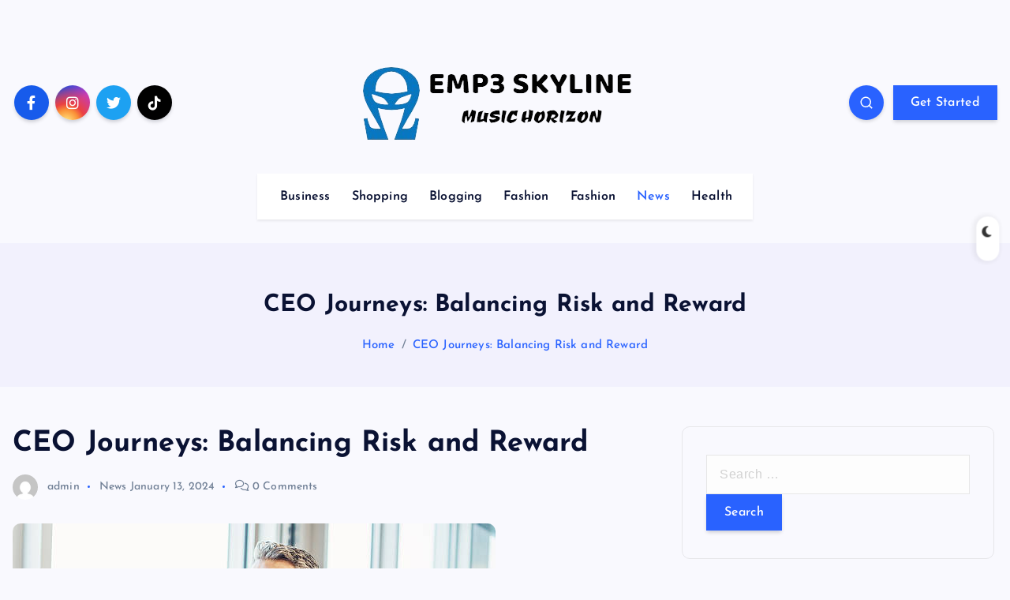

--- FILE ---
content_type: text/html; charset=UTF-8
request_url: https://emp3skyline.com/ceo-journeys-balancing-risk-and-reward/
body_size: 11663
content:
<!DOCTYPE html>
<html lang="en-US">
	<head>
		<meta charset="UTF-8">
		<meta name="viewport" content="width=device-width, initial-scale=1">
		<meta http-equiv="x-ua-compatible" content="ie=edge">
		
		<link rel="profile" href="https://gmpg.org/xfn/11">
		
		<title>CEO Journeys: Balancing Risk and Reward &#8211; Emp3 Skyline</title>
<meta name='robots' content='max-image-preview:large' />
<link rel="alternate" type="application/rss+xml" title="Emp3 Skyline &raquo; Feed" href="https://emp3skyline.com/feed/" />
<link rel="alternate" title="oEmbed (JSON)" type="application/json+oembed" href="https://emp3skyline.com/wp-json/oembed/1.0/embed?url=https%3A%2F%2Femp3skyline.com%2Fceo-journeys-balancing-risk-and-reward%2F" />
<link rel="alternate" title="oEmbed (XML)" type="text/xml+oembed" href="https://emp3skyline.com/wp-json/oembed/1.0/embed?url=https%3A%2F%2Femp3skyline.com%2Fceo-journeys-balancing-risk-and-reward%2F&#038;format=xml" />
<style id='wp-img-auto-sizes-contain-inline-css' type='text/css'>
img:is([sizes=auto i],[sizes^="auto," i]){contain-intrinsic-size:3000px 1500px}
/*# sourceURL=wp-img-auto-sizes-contain-inline-css */
</style>
<style id='wp-emoji-styles-inline-css' type='text/css'>

	img.wp-smiley, img.emoji {
		display: inline !important;
		border: none !important;
		box-shadow: none !important;
		height: 1em !important;
		width: 1em !important;
		margin: 0 0.07em !important;
		vertical-align: -0.1em !important;
		background: none !important;
		padding: 0 !important;
	}
/*# sourceURL=wp-emoji-styles-inline-css */
</style>
<style id='wp-block-library-inline-css' type='text/css'>
:root{--wp-block-synced-color:#7a00df;--wp-block-synced-color--rgb:122,0,223;--wp-bound-block-color:var(--wp-block-synced-color);--wp-editor-canvas-background:#ddd;--wp-admin-theme-color:#007cba;--wp-admin-theme-color--rgb:0,124,186;--wp-admin-theme-color-darker-10:#006ba1;--wp-admin-theme-color-darker-10--rgb:0,107,160.5;--wp-admin-theme-color-darker-20:#005a87;--wp-admin-theme-color-darker-20--rgb:0,90,135;--wp-admin-border-width-focus:2px}@media (min-resolution:192dpi){:root{--wp-admin-border-width-focus:1.5px}}.wp-element-button{cursor:pointer}:root .has-very-light-gray-background-color{background-color:#eee}:root .has-very-dark-gray-background-color{background-color:#313131}:root .has-very-light-gray-color{color:#eee}:root .has-very-dark-gray-color{color:#313131}:root .has-vivid-green-cyan-to-vivid-cyan-blue-gradient-background{background:linear-gradient(135deg,#00d084,#0693e3)}:root .has-purple-crush-gradient-background{background:linear-gradient(135deg,#34e2e4,#4721fb 50%,#ab1dfe)}:root .has-hazy-dawn-gradient-background{background:linear-gradient(135deg,#faaca8,#dad0ec)}:root .has-subdued-olive-gradient-background{background:linear-gradient(135deg,#fafae1,#67a671)}:root .has-atomic-cream-gradient-background{background:linear-gradient(135deg,#fdd79a,#004a59)}:root .has-nightshade-gradient-background{background:linear-gradient(135deg,#330968,#31cdcf)}:root .has-midnight-gradient-background{background:linear-gradient(135deg,#020381,#2874fc)}:root{--wp--preset--font-size--normal:16px;--wp--preset--font-size--huge:42px}.has-regular-font-size{font-size:1em}.has-larger-font-size{font-size:2.625em}.has-normal-font-size{font-size:var(--wp--preset--font-size--normal)}.has-huge-font-size{font-size:var(--wp--preset--font-size--huge)}.has-text-align-center{text-align:center}.has-text-align-left{text-align:left}.has-text-align-right{text-align:right}.has-fit-text{white-space:nowrap!important}#end-resizable-editor-section{display:none}.aligncenter{clear:both}.items-justified-left{justify-content:flex-start}.items-justified-center{justify-content:center}.items-justified-right{justify-content:flex-end}.items-justified-space-between{justify-content:space-between}.screen-reader-text{border:0;clip-path:inset(50%);height:1px;margin:-1px;overflow:hidden;padding:0;position:absolute;width:1px;word-wrap:normal!important}.screen-reader-text:focus{background-color:#ddd;clip-path:none;color:#444;display:block;font-size:1em;height:auto;left:5px;line-height:normal;padding:15px 23px 14px;text-decoration:none;top:5px;width:auto;z-index:100000}html :where(.has-border-color){border-style:solid}html :where([style*=border-top-color]){border-top-style:solid}html :where([style*=border-right-color]){border-right-style:solid}html :where([style*=border-bottom-color]){border-bottom-style:solid}html :where([style*=border-left-color]){border-left-style:solid}html :where([style*=border-width]){border-style:solid}html :where([style*=border-top-width]){border-top-style:solid}html :where([style*=border-right-width]){border-right-style:solid}html :where([style*=border-bottom-width]){border-bottom-style:solid}html :where([style*=border-left-width]){border-left-style:solid}html :where(img[class*=wp-image-]){height:auto;max-width:100%}:where(figure){margin:0 0 1em}html :where(.is-position-sticky){--wp-admin--admin-bar--position-offset:var(--wp-admin--admin-bar--height,0px)}@media screen and (max-width:600px){html :where(.is-position-sticky){--wp-admin--admin-bar--position-offset:0px}}

/*# sourceURL=wp-block-library-inline-css */
</style><style id='global-styles-inline-css' type='text/css'>
:root{--wp--preset--aspect-ratio--square: 1;--wp--preset--aspect-ratio--4-3: 4/3;--wp--preset--aspect-ratio--3-4: 3/4;--wp--preset--aspect-ratio--3-2: 3/2;--wp--preset--aspect-ratio--2-3: 2/3;--wp--preset--aspect-ratio--16-9: 16/9;--wp--preset--aspect-ratio--9-16: 9/16;--wp--preset--color--black: #000000;--wp--preset--color--cyan-bluish-gray: #abb8c3;--wp--preset--color--white: #ffffff;--wp--preset--color--pale-pink: #f78da7;--wp--preset--color--vivid-red: #cf2e2e;--wp--preset--color--luminous-vivid-orange: #ff6900;--wp--preset--color--luminous-vivid-amber: #fcb900;--wp--preset--color--light-green-cyan: #7bdcb5;--wp--preset--color--vivid-green-cyan: #00d084;--wp--preset--color--pale-cyan-blue: #8ed1fc;--wp--preset--color--vivid-cyan-blue: #0693e3;--wp--preset--color--vivid-purple: #9b51e0;--wp--preset--gradient--vivid-cyan-blue-to-vivid-purple: linear-gradient(135deg,rgb(6,147,227) 0%,rgb(155,81,224) 100%);--wp--preset--gradient--light-green-cyan-to-vivid-green-cyan: linear-gradient(135deg,rgb(122,220,180) 0%,rgb(0,208,130) 100%);--wp--preset--gradient--luminous-vivid-amber-to-luminous-vivid-orange: linear-gradient(135deg,rgb(252,185,0) 0%,rgb(255,105,0) 100%);--wp--preset--gradient--luminous-vivid-orange-to-vivid-red: linear-gradient(135deg,rgb(255,105,0) 0%,rgb(207,46,46) 100%);--wp--preset--gradient--very-light-gray-to-cyan-bluish-gray: linear-gradient(135deg,rgb(238,238,238) 0%,rgb(169,184,195) 100%);--wp--preset--gradient--cool-to-warm-spectrum: linear-gradient(135deg,rgb(74,234,220) 0%,rgb(151,120,209) 20%,rgb(207,42,186) 40%,rgb(238,44,130) 60%,rgb(251,105,98) 80%,rgb(254,248,76) 100%);--wp--preset--gradient--blush-light-purple: linear-gradient(135deg,rgb(255,206,236) 0%,rgb(152,150,240) 100%);--wp--preset--gradient--blush-bordeaux: linear-gradient(135deg,rgb(254,205,165) 0%,rgb(254,45,45) 50%,rgb(107,0,62) 100%);--wp--preset--gradient--luminous-dusk: linear-gradient(135deg,rgb(255,203,112) 0%,rgb(199,81,192) 50%,rgb(65,88,208) 100%);--wp--preset--gradient--pale-ocean: linear-gradient(135deg,rgb(255,245,203) 0%,rgb(182,227,212) 50%,rgb(51,167,181) 100%);--wp--preset--gradient--electric-grass: linear-gradient(135deg,rgb(202,248,128) 0%,rgb(113,206,126) 100%);--wp--preset--gradient--midnight: linear-gradient(135deg,rgb(2,3,129) 0%,rgb(40,116,252) 100%);--wp--preset--font-size--small: 13px;--wp--preset--font-size--medium: 20px;--wp--preset--font-size--large: 36px;--wp--preset--font-size--x-large: 42px;--wp--preset--spacing--20: 0.44rem;--wp--preset--spacing--30: 0.67rem;--wp--preset--spacing--40: 1rem;--wp--preset--spacing--50: 1.5rem;--wp--preset--spacing--60: 2.25rem;--wp--preset--spacing--70: 3.38rem;--wp--preset--spacing--80: 5.06rem;--wp--preset--shadow--natural: 6px 6px 9px rgba(0, 0, 0, 0.2);--wp--preset--shadow--deep: 12px 12px 50px rgba(0, 0, 0, 0.4);--wp--preset--shadow--sharp: 6px 6px 0px rgba(0, 0, 0, 0.2);--wp--preset--shadow--outlined: 6px 6px 0px -3px rgb(255, 255, 255), 6px 6px rgb(0, 0, 0);--wp--preset--shadow--crisp: 6px 6px 0px rgb(0, 0, 0);}:where(.is-layout-flex){gap: 0.5em;}:where(.is-layout-grid){gap: 0.5em;}body .is-layout-flex{display: flex;}.is-layout-flex{flex-wrap: wrap;align-items: center;}.is-layout-flex > :is(*, div){margin: 0;}body .is-layout-grid{display: grid;}.is-layout-grid > :is(*, div){margin: 0;}:where(.wp-block-columns.is-layout-flex){gap: 2em;}:where(.wp-block-columns.is-layout-grid){gap: 2em;}:where(.wp-block-post-template.is-layout-flex){gap: 1.25em;}:where(.wp-block-post-template.is-layout-grid){gap: 1.25em;}.has-black-color{color: var(--wp--preset--color--black) !important;}.has-cyan-bluish-gray-color{color: var(--wp--preset--color--cyan-bluish-gray) !important;}.has-white-color{color: var(--wp--preset--color--white) !important;}.has-pale-pink-color{color: var(--wp--preset--color--pale-pink) !important;}.has-vivid-red-color{color: var(--wp--preset--color--vivid-red) !important;}.has-luminous-vivid-orange-color{color: var(--wp--preset--color--luminous-vivid-orange) !important;}.has-luminous-vivid-amber-color{color: var(--wp--preset--color--luminous-vivid-amber) !important;}.has-light-green-cyan-color{color: var(--wp--preset--color--light-green-cyan) !important;}.has-vivid-green-cyan-color{color: var(--wp--preset--color--vivid-green-cyan) !important;}.has-pale-cyan-blue-color{color: var(--wp--preset--color--pale-cyan-blue) !important;}.has-vivid-cyan-blue-color{color: var(--wp--preset--color--vivid-cyan-blue) !important;}.has-vivid-purple-color{color: var(--wp--preset--color--vivid-purple) !important;}.has-black-background-color{background-color: var(--wp--preset--color--black) !important;}.has-cyan-bluish-gray-background-color{background-color: var(--wp--preset--color--cyan-bluish-gray) !important;}.has-white-background-color{background-color: var(--wp--preset--color--white) !important;}.has-pale-pink-background-color{background-color: var(--wp--preset--color--pale-pink) !important;}.has-vivid-red-background-color{background-color: var(--wp--preset--color--vivid-red) !important;}.has-luminous-vivid-orange-background-color{background-color: var(--wp--preset--color--luminous-vivid-orange) !important;}.has-luminous-vivid-amber-background-color{background-color: var(--wp--preset--color--luminous-vivid-amber) !important;}.has-light-green-cyan-background-color{background-color: var(--wp--preset--color--light-green-cyan) !important;}.has-vivid-green-cyan-background-color{background-color: var(--wp--preset--color--vivid-green-cyan) !important;}.has-pale-cyan-blue-background-color{background-color: var(--wp--preset--color--pale-cyan-blue) !important;}.has-vivid-cyan-blue-background-color{background-color: var(--wp--preset--color--vivid-cyan-blue) !important;}.has-vivid-purple-background-color{background-color: var(--wp--preset--color--vivid-purple) !important;}.has-black-border-color{border-color: var(--wp--preset--color--black) !important;}.has-cyan-bluish-gray-border-color{border-color: var(--wp--preset--color--cyan-bluish-gray) !important;}.has-white-border-color{border-color: var(--wp--preset--color--white) !important;}.has-pale-pink-border-color{border-color: var(--wp--preset--color--pale-pink) !important;}.has-vivid-red-border-color{border-color: var(--wp--preset--color--vivid-red) !important;}.has-luminous-vivid-orange-border-color{border-color: var(--wp--preset--color--luminous-vivid-orange) !important;}.has-luminous-vivid-amber-border-color{border-color: var(--wp--preset--color--luminous-vivid-amber) !important;}.has-light-green-cyan-border-color{border-color: var(--wp--preset--color--light-green-cyan) !important;}.has-vivid-green-cyan-border-color{border-color: var(--wp--preset--color--vivid-green-cyan) !important;}.has-pale-cyan-blue-border-color{border-color: var(--wp--preset--color--pale-cyan-blue) !important;}.has-vivid-cyan-blue-border-color{border-color: var(--wp--preset--color--vivid-cyan-blue) !important;}.has-vivid-purple-border-color{border-color: var(--wp--preset--color--vivid-purple) !important;}.has-vivid-cyan-blue-to-vivid-purple-gradient-background{background: var(--wp--preset--gradient--vivid-cyan-blue-to-vivid-purple) !important;}.has-light-green-cyan-to-vivid-green-cyan-gradient-background{background: var(--wp--preset--gradient--light-green-cyan-to-vivid-green-cyan) !important;}.has-luminous-vivid-amber-to-luminous-vivid-orange-gradient-background{background: var(--wp--preset--gradient--luminous-vivid-amber-to-luminous-vivid-orange) !important;}.has-luminous-vivid-orange-to-vivid-red-gradient-background{background: var(--wp--preset--gradient--luminous-vivid-orange-to-vivid-red) !important;}.has-very-light-gray-to-cyan-bluish-gray-gradient-background{background: var(--wp--preset--gradient--very-light-gray-to-cyan-bluish-gray) !important;}.has-cool-to-warm-spectrum-gradient-background{background: var(--wp--preset--gradient--cool-to-warm-spectrum) !important;}.has-blush-light-purple-gradient-background{background: var(--wp--preset--gradient--blush-light-purple) !important;}.has-blush-bordeaux-gradient-background{background: var(--wp--preset--gradient--blush-bordeaux) !important;}.has-luminous-dusk-gradient-background{background: var(--wp--preset--gradient--luminous-dusk) !important;}.has-pale-ocean-gradient-background{background: var(--wp--preset--gradient--pale-ocean) !important;}.has-electric-grass-gradient-background{background: var(--wp--preset--gradient--electric-grass) !important;}.has-midnight-gradient-background{background: var(--wp--preset--gradient--midnight) !important;}.has-small-font-size{font-size: var(--wp--preset--font-size--small) !important;}.has-medium-font-size{font-size: var(--wp--preset--font-size--medium) !important;}.has-large-font-size{font-size: var(--wp--preset--font-size--large) !important;}.has-x-large-font-size{font-size: var(--wp--preset--font-size--x-large) !important;}
/*# sourceURL=global-styles-inline-css */
</style>

<style id='classic-theme-styles-inline-css' type='text/css'>
/*! This file is auto-generated */
.wp-block-button__link{color:#fff;background-color:#32373c;border-radius:9999px;box-shadow:none;text-decoration:none;padding:calc(.667em + 2px) calc(1.333em + 2px);font-size:1.125em}.wp-block-file__button{background:#32373c;color:#fff;text-decoration:none}
/*# sourceURL=/wp-includes/css/classic-themes.min.css */
</style>
<link rel='stylesheet' id='slick-css' href='https://emp3skyline.com/wp-content/themes/newsmash/assets/vendors/css/slick.css?ver=1.0.33' type='text/css' media='all' />
<link rel='stylesheet' id='all-css-css' href='https://emp3skyline.com/wp-content/themes/newsmash/assets/vendors/css/all.min.css?ver=1.0.33' type='text/css' media='all' />
<link rel='stylesheet' id='animate-css' href='https://emp3skyline.com/wp-content/themes/newsmash/assets/vendors/css/animate.min.css?ver=1.0.33' type='text/css' media='all' />
<link rel='stylesheet' id='newsmash-core-css' href='https://emp3skyline.com/wp-content/themes/newsmash/assets/css/core.css?ver=1.0.33' type='text/css' media='all' />
<link rel='stylesheet' id='newsmash-theme-css' href='https://emp3skyline.com/wp-content/themes/newsmash/assets/css/themes.css?ver=1.0.33' type='text/css' media='all' />
<link rel='stylesheet' id='newsmash-woocommerce-css' href='https://emp3skyline.com/wp-content/themes/newsmash/assets/css/woo-styles.css?ver=1.0.33' type='text/css' media='all' />
<link rel='stylesheet' id='newsmash-dark-css' href='https://emp3skyline.com/wp-content/themes/newsmash/assets/css/dark.css?ver=1.0.33' type='text/css' media='all' />
<link rel='stylesheet' id='newsmash-responsive-css' href='https://emp3skyline.com/wp-content/themes/newsmash/assets/css/responsive.css?ver=1.0.33' type='text/css' media='all' />
<link rel='stylesheet' id='newsmash-style-css' href='https://emp3skyline.com/wp-content/themes/newsmash/style.css?ver=1.0.33' type='text/css' media='all' />
<style id='newsmash-style-inline-css' type='text/css'>
.site--logo img { max-width: 413px !important;} .site--logo .site--title { font-size: 82px !important;} .site--logo .site--description { font-size: 26px !important;} .dt-container-md,.dt__slider-main .owl-dots {
						max-width: 1340px;
					}
	@media (min-width: 992px) {#dt-main {
					max-width:67%;
					flex-basis:67%;
				}
#dt-sidebar {
					max-width:33%;
					flex-basis:33%;
				}}

/*# sourceURL=newsmash-style-inline-css */
</style>
<link rel='stylesheet' id='newsmash-google-fonts-css' href='https://emp3skyline.com/wp-content/fonts/96b4943b57d788eaff43db5211923734.css' type='text/css' media='all' />
<script type="text/javascript" src="https://emp3skyline.com/wp-includes/js/jquery/jquery.min.js?ver=3.7.1" id="jquery-core-js"></script>
<script type="text/javascript" src="https://emp3skyline.com/wp-includes/js/jquery/jquery-migrate.min.js?ver=3.4.1" id="jquery-migrate-js"></script>
<script type="text/javascript" src="https://emp3skyline.com/wp-content/themes/newsmash/assets/vendors/js/slick.min.js?ver=1" id="slick-js"></script>
<link rel="https://api.w.org/" href="https://emp3skyline.com/wp-json/" /><link rel="alternate" title="JSON" type="application/json" href="https://emp3skyline.com/wp-json/wp/v2/posts/219" /><link rel="EditURI" type="application/rsd+xml" title="RSD" href="https://emp3skyline.com/xmlrpc.php?rsd" />
<meta name="generator" content="WordPress 6.9" />
<link rel="canonical" href="https://emp3skyline.com/ceo-journeys-balancing-risk-and-reward/" />
<link rel='shortlink' href='https://emp3skyline.com/?p=219' />
	<style type="text/css">
			body header .site--logo .site--title,
		body header .site--logo .site--description {
			position: absolute;
			clip: rect(1px, 1px, 1px, 1px);
		}
		</style>
	<link rel="icon" href="https://emp3skyline.com/wp-content/uploads/2024/03/cropped-Screenshot_64-removebg-preview-1-32x32.png" sizes="32x32" />
<link rel="icon" href="https://emp3skyline.com/wp-content/uploads/2024/03/cropped-Screenshot_64-removebg-preview-1-192x192.png" sizes="192x192" />
<link rel="apple-touch-icon" href="https://emp3skyline.com/wp-content/uploads/2024/03/cropped-Screenshot_64-removebg-preview-1-180x180.png" />
<meta name="msapplication-TileImage" content="https://emp3skyline.com/wp-content/uploads/2024/03/cropped-Screenshot_64-removebg-preview-1-270x270.png" />
		
<div class="dt_switcherdarkbtn">
        <div class="dt_switcherdarkbtn-left"></div>
        <div class="dt_switcherdarkbtn-inner"></div>
    </div>
	</head>
<body class="wp-singular post-template-default single single-post postid-219 single-format-standard wp-custom-logo wp-theme-newsmash section--title-one sticky-header sticky-sidebar btn--effect-one">
	 <div class="dt_readingbar-wrapper">
        <div class="dt_readingbar"></div>
    </div>
	<div id="page" class="site">
		<a class="skip-link screen-reader-text" href="#content">Skip to content</a>
	
			 <div id="dt_preloader" class="dt_preloader">
			<div class="dt_preloader-inner">
				<div class="dt_preloader-handle">
					<button type="button" class="dt_preloader-close site--close"></button>
					<div class="dt_preloader-animation">
						<div class="dt_preloader-object one"></div>
						<div class="dt_preloader-object two"></div>
						<div class="dt_preloader-object three"></div>
						<div class="dt_preloader-object four"></div>
					</div>
				</div>
			</div>
		</div>
		
<header id="dt_header" class="dt_header header--one menu__active-one">
	<div class="dt_header-inner">
				<div class="dt_header-navwrapper">
			<div class="dt_header-navwrapperinner">
				<!--=== / Start: DT_Navbar / === -->
				<div class="dt_navbar dt-d-none dt-d-lg-block">
					<div class="dt_navbar-wrapper">
						<div class="dt-container-md">
							<div class="dt-row">
								<div class="dt-col dt-my-auto">
											<div class="widget widget_social">
							<a href="#"><i class="fab fa-facebook-f"></i></a>
							<a href="#"><i class="fab fa-instagram"></i></a>
							<a href="#"><i class="fab fa-twitter"></i></a>
							<a href="#"><i class="fab fa-tiktok"></i></a>
					</div>
									</div>
								<div class="dt-col dt-my-auto">
									<div class="site--logo">
										<a href="https://emp3skyline.com/" class="custom-logo-link" rel="home"><img width="385" height="120" src="https://emp3skyline.com/wp-content/uploads/2024/03/Screenshot_64-removebg-preview-1.png" class="custom-logo" alt="Emp3 Skyline" decoding="async" srcset="https://emp3skyline.com/wp-content/uploads/2024/03/Screenshot_64-removebg-preview-1.png 385w, https://emp3skyline.com/wp-content/uploads/2024/03/Screenshot_64-removebg-preview-1-300x94.png 300w" sizes="(max-width: 385px) 100vw, 385px" /></a>						<p class="site--description">Music Horizon</p>
											</div>
								</div>
								<div class="dt-col dt-my-auto">
									<div class="dt_navbar-right">
										<ul class="dt_navbar-list-right">
																						<li class="dt_navbar-search-item">
	<button class="dt_navbar-search-toggle"><svg class="icon"><use xlink:href="https://emp3skyline.com/wp-content/themes/newsmash/assets/icons/icons.svg#search-icon"></use></svg></button>
	<div class="dt_search search--header">
		<form method="get" class="dt_search-form" action="https://emp3skyline.com/" aria-label="search again">
			<label for="dt_search-form-1">
				 				<span class="screen-reader-text">Search for:</span>
				<input type="search" id="dt_search-form-1" class="dt_search-field" placeholder="search Here" value="" name="s" />
			</label>
			<button type="submit" class="dt_search-submit search-submit"><i class="fas fa-search" aria-hidden="true"></i></button>
		</form>
		<button type="button" class="dt_search-close"><i class="fas fa-long-arrow-alt-up" aria-hidden="true"></i></button>
	</div>
</li>
												<li class="dt_navbar-button-item">
		<a href="#"  class="dt-btn dt-btn-primary" data-title="Get Started">Get Started</a>
	</li>
										</ul>
									</div>
								</div>                                        
							</div>
							<div class="dt-row">
								<div class="dt-col-12">
									<div class="dt_navbar-menu is--sticky">
										<nav class="dt_navbar-nav">
											<ul id="menu-primary-2" class="dt_navbar-mainmenu"><li itemscope="itemscope" itemtype="https://www.schema.org/SiteNavigationElement" id="menu-item-13" class="menu-item menu-item-type-taxonomy menu-item-object-category menu-item-13 menu-item"><a title="Business" href="https://emp3skyline.com/category/business/" class="nav-link">Business</a></li>
<li itemscope="itemscope" itemtype="https://www.schema.org/SiteNavigationElement" id="menu-item-14" class="menu-item menu-item-type-taxonomy menu-item-object-category menu-item-14 menu-item"><a title="Shopping" href="https://emp3skyline.com/category/shopping/" class="nav-link">Shopping</a></li>
<li itemscope="itemscope" itemtype="https://www.schema.org/SiteNavigationElement" id="menu-item-15" class="menu-item menu-item-type-taxonomy menu-item-object-category menu-item-15 menu-item"><a title="Blogging" href="https://emp3skyline.com/category/blogging/" class="nav-link">Blogging</a></li>
<li itemscope="itemscope" itemtype="https://www.schema.org/SiteNavigationElement" id="menu-item-16" class="menu-item menu-item-type-taxonomy menu-item-object-category menu-item-16 menu-item"><a title="Fashion" href="https://emp3skyline.com/category/fashion/" class="nav-link">Fashion</a></li>
<li itemscope="itemscope" itemtype="https://www.schema.org/SiteNavigationElement" id="menu-item-17" class="menu-item menu-item-type-taxonomy menu-item-object-category menu-item-17 menu-item"><a title="Fashion" href="https://emp3skyline.com/category/fashion/" class="nav-link">Fashion</a></li>
<li itemscope="itemscope" itemtype="https://www.schema.org/SiteNavigationElement" id="menu-item-18" class="menu-item menu-item-type-taxonomy menu-item-object-category current-post-ancestor current-menu-parent current-post-parent active menu-item-18 menu-item"><a title="News" href="https://emp3skyline.com/category/news/" class="nav-link">News</a></li>
<li itemscope="itemscope" itemtype="https://www.schema.org/SiteNavigationElement" id="menu-item-19" class="menu-item menu-item-type-taxonomy menu-item-object-category menu-item-19 menu-item"><a title="Health" href="https://emp3skyline.com/category/health/" class="nav-link">Health</a></li>
</ul>										</nav>
									</div>
								</div>
							</div>
						</div>
					</div>
				</div>
				<!--=== / End: DT_Navbar / === -->
				<!--=== / Start: DT_Mobile Menu / === -->
				<div class="dt_mobilenav dt-d-lg-none is--sticky">
						
					<div class="dt-container-md">
						<div class="dt-row">
							<div class="dt-col-12">
								<div class="dt_mobilenav-menu">
									<div class="dt_mobilenav-toggles">
										<div class="dt_mobilenav-mainmenu">
											<button type="button" class="hamburger dt_mobilenav-mainmenu-toggle">
												<span></span>
												<span></span>
												<span></span>
											</button>
											<nav class="dt_mobilenav-mainmenu-content">
												<div class="dt_header-closemenu off--layer"></div>
												<div class="dt_mobilenav-mainmenu-inner">
													<button type="button" class="dt_header-closemenu site--close"></button>
													<ul id="menu-primary-3" class="dt_navbar-mainmenu"><li itemscope="itemscope" itemtype="https://www.schema.org/SiteNavigationElement" class="menu-item menu-item-type-taxonomy menu-item-object-category menu-item-13 menu-item"><a title="Business" href="https://emp3skyline.com/category/business/" class="nav-link">Business</a></li>
<li itemscope="itemscope" itemtype="https://www.schema.org/SiteNavigationElement" class="menu-item menu-item-type-taxonomy menu-item-object-category menu-item-14 menu-item"><a title="Shopping" href="https://emp3skyline.com/category/shopping/" class="nav-link">Shopping</a></li>
<li itemscope="itemscope" itemtype="https://www.schema.org/SiteNavigationElement" class="menu-item menu-item-type-taxonomy menu-item-object-category menu-item-15 menu-item"><a title="Blogging" href="https://emp3skyline.com/category/blogging/" class="nav-link">Blogging</a></li>
<li itemscope="itemscope" itemtype="https://www.schema.org/SiteNavigationElement" class="menu-item menu-item-type-taxonomy menu-item-object-category menu-item-16 menu-item"><a title="Fashion" href="https://emp3skyline.com/category/fashion/" class="nav-link">Fashion</a></li>
<li itemscope="itemscope" itemtype="https://www.schema.org/SiteNavigationElement" class="menu-item menu-item-type-taxonomy menu-item-object-category menu-item-17 menu-item"><a title="Fashion" href="https://emp3skyline.com/category/fashion/" class="nav-link">Fashion</a></li>
<li itemscope="itemscope" itemtype="https://www.schema.org/SiteNavigationElement" class="menu-item menu-item-type-taxonomy menu-item-object-category current-post-ancestor current-menu-parent current-post-parent active menu-item-18 menu-item"><a title="News" href="https://emp3skyline.com/category/news/" class="nav-link">News</a></li>
<li itemscope="itemscope" itemtype="https://www.schema.org/SiteNavigationElement" class="menu-item menu-item-type-taxonomy menu-item-object-category menu-item-19 menu-item"><a title="Health" href="https://emp3skyline.com/category/health/" class="nav-link">Health</a></li>
</ul>												</div>
											</nav>
										</div>
									</div>
									<div class="dt_mobilenav-logo">
										<div class="site--logo">
											<a href="https://emp3skyline.com/" class="custom-logo-link" rel="home"><img width="385" height="120" src="https://emp3skyline.com/wp-content/uploads/2024/03/Screenshot_64-removebg-preview-1.png" class="custom-logo" alt="Emp3 Skyline" decoding="async" srcset="https://emp3skyline.com/wp-content/uploads/2024/03/Screenshot_64-removebg-preview-1.png 385w, https://emp3skyline.com/wp-content/uploads/2024/03/Screenshot_64-removebg-preview-1-300x94.png 300w" sizes="(max-width: 385px) 100vw, 385px" /></a>						<p class="site--description">Music Horizon</p>
												</div>
									</div>
									<div class="dt_mobilenav-right">
										<div class="dt_navbar-right">
											<ul class="dt_navbar-list-right">
												<li class="dt_navbar-search-item">
	<button class="dt_navbar-search-toggle"><svg class="icon"><use xlink:href="https://emp3skyline.com/wp-content/themes/newsmash/assets/icons/icons.svg#search-icon"></use></svg></button>
	<div class="dt_search search--header">
		<form method="get" class="dt_search-form" action="https://emp3skyline.com/" aria-label="search again">
			<label for="dt_search-form-1">
				 				<span class="screen-reader-text">Search for:</span>
				<input type="search" id="dt_search-form-1" class="dt_search-field" placeholder="search Here" value="" name="s" />
			</label>
			<button type="submit" class="dt_search-submit search-submit"><i class="fas fa-search" aria-hidden="true"></i></button>
		</form>
		<button type="button" class="dt_search-close"><i class="fas fa-long-arrow-alt-up" aria-hidden="true"></i></button>
	</div>
</li>
													<li class="dt_navbar-button-item">
		<a href="#"  class="dt-btn dt-btn-primary" data-title="Get Started">Get Started</a>
	</li>
											</ul>
										</div>
									</div>
								</div>
							</div>
						</div>
					</div>
				</div>
				<!--=== / End: DT_Mobile Menu / === -->
			</div>
		</div>
	</div>
</header><section class="page-header dt-py-3">
	<div class="dt-container-md">
		<div class="dt-row">
			<div class="dt-col-12">
									<div class="dt-text-center dt-py-4">
						<h1>CEO Journeys: Balancing Risk and Reward</h1>						<nav class="breadcrumbs" aria-label="breadcrumb">
							<ol class="breadcrumb dt-justify-content-center dt-mt-0 dt-mb-0">
								<li class="breadcrumb-item"><a href="https://emp3skyline.com">Home</a></li><li class="breadcrumb-item active"><a href="https://emp3skyline.com:443/ceo-journeys-balancing-risk-and-reward/">CEO Journeys: Balancing Risk and Reward</a></li>							</ol>
						</nav>
					</div>	
					
			</div>
		</div>
	</div>
</section>
		
	<div id="content" class="site-content site-wrapper">
	<div class="dt-container-md">
	<div class="dt-row">
				<div class="dt-col-lg-8 content-right">
			<div class="post post-single">
										<div class="post-header">
							<h1 class="title dt-mt-0 dt-mb-3">CEO Journeys: Balancing Risk and Reward</h1>							<ul class="meta list-inline dt-mt-0 dt-mb-0">
																			<li class="list-inline-item"><a href="https://emp3skyline.com/author/admin/"><img src="https://secure.gravatar.com/avatar/1b71059b1c8f7b0f6ee89f04030e900451af25116d62ab793dea3105b72d8c87?s=96&#038;d=mm&#038;r=g" width="32" height="32" class="author" alt="admin"/>admin</a></li>
   																
								<a href="https://emp3skyline.com/category/news/" rel="category tag">News</a>																	<li class="list-inline-item">January 13, 2024</li>
																									<li class="list-inline-item"><i class="far fa-comments"></i> 0 Comments </li>
															</ul>
						</div>
						<article class="is-single post-content clearfix post has-post-thumbnail">
							<div class="clearfix">
																	<div class="featured-image">
										<img width="612" height="408" src="https://emp3skyline.com/wp-content/uploads/2024/06/Chief-excecutive-officer-55.jpg" class="attachment-post-thumbnail size-post-thumbnail wp-post-image" alt="CEO Journeys: Balancing Risk and Reward" decoding="async" fetchpriority="high" srcset="https://emp3skyline.com/wp-content/uploads/2024/06/Chief-excecutive-officer-55.jpg 612w, https://emp3skyline.com/wp-content/uploads/2024/06/Chief-excecutive-officer-55-300x200.jpg 300w" sizes="(max-width: 612px) 100vw, 612px" />									</div>
																 
									<p style='text-align:justify'>Being a CEO is not an easy task. It requires a unique blend of skills, knowledge, and experience to navigate the complex world of business successfully. One of the key challenges that CEOs face is balancing risk and reward. Every decision they make has the potential to either propel their company forward or set it back significantly.</p>
<p style='text-align:justify'>
<p style='text-align:justify'>CEOs are constantly faced with difficult choices that can have far-reaching consequences for their organizations. They must weigh the potential <a href="https://ceo-news-hub.webflow.io/">CEO career path</a> rewards of taking a certain course of action against the risks involved. This delicate balancing act requires a keen understanding of both internal and external factors that can impact the business.</p>
<p style='text-align:justify'>
<p style='text-align:justify'>One of the biggest risks that CEOs face is making decisions based on incomplete or inaccurate information. In today&#8217;s fast-paced business environment, there is often pressure to make quick decisions without fully understanding all the implications. This can lead to costly mistakes that could have been avoided with more thorough analysis.</p>
<p style='text-align:justify'>
<p style='text-align:justify'>On the other hand, being too cautious <a href="https://medium.com/@tammiemaroon_47838/ceo-news-transformational-leadership-and-strategic-innovations-in-todays-business-landscape-ff79648fa8f5">CEO milestones</a> can also be detrimental to a company&#8217;s success. Taking <a href="https://www.liveinternet.ru/users/redneck6/profile">Leadership journey</a> calculated risks is often necessary in order to stay ahead of competitors and seize new opportunities. CEOs must be willing to step outside their comfort zones and embrace uncertainty in order to drive innovation and growth.</p>
<p style='text-align:justify'>
<p style='text-align:justify'>Finding the right balance between risk and reward requires strong leadership skills and strategic thinking. Successful CEOs are able <a href="https://profile.hatena.ne.jp/tammiemaroo/">CEO success story</a> to assess situations quickly, evaluate potential outcomes, and make informed decisions based on data-driven insights. They must also be able to communicate their vision effectively to employees, investors, and other stakeholders in order to garner support for their initiatives.</p>
<p style='text-align:justify'>
<p style='text-align:justify'>In addition to managing risk, CEOs must also focus on maximizing rewards for their companies. This involves setting clear goals, developing effective strategies, and executing plans efficiently. By aligning resources with priorities and continuously monitoring performance metrics, CEOs can ensure that their organizations are on track towards achieving long-term success.</p>
<p style='text-align:justify'>
<p style='text-align:justify'>Ultimately, being a successful CEO requires a willingness to take calculated risks while <a href="https://joshbond.co.uk/community/profile/tammiemar5/"><a href="https://www.laundrynation.com/community/profile/tammiemaroo/">ceo news</a> hub</a> also staying focused on delivering results for shareholders and stakeholders alike. By striking the right balance between risk and reward, CEOs can drive sustainable growth for their companies while navigating through uncertain times with confidence.</p>
<p style='text-align:justify'>
<p style='text-align:justify'>In conclusion, CEO <a href="https://ceonewshub.com/">Click here</a> journeys are filled with challenges that require careful consideration of both risks and rewards. By leveraging their skills as leaders and decision-makers, CEOs can steer their organizations towards success even in <a href="https://ameblo.jp/425766/entry-12855983161.html">CEO biography</a> turbulent times by finding harmony between embracing uncertainty while driving innovation within an organization&#8217;s strategic framework.</p>
															</div>
							<footer class="clearfix">
								<div class="post-bottom">
									<div class="dt-row dt-d-flex dt-align-items-center">
										<div class="dt-col-md-6 dt-col-12">
																					</div>
										<div class="dt-col-md-6 dt-col-12 dt-text-center dt-text-md-right">
											<div class="tags">
												<a href="https://emp3skyline.com/tag/ceo-news-hub/">Ceo News Hub</a>											</div>
										</div>
									</div>
								</div>
							</footer>
						</article>
				<div class="about-author padding-30 rounded">
	<div class="thumb">
		<img alt='' src='https://secure.gravatar.com/avatar/1b71059b1c8f7b0f6ee89f04030e900451af25116d62ab793dea3105b72d8c87?s=200&#038;d=mm&#038;r=g' srcset='https://secure.gravatar.com/avatar/1b71059b1c8f7b0f6ee89f04030e900451af25116d62ab793dea3105b72d8c87?s=400&#038;d=mm&#038;r=g 2x' class='avatar avatar-200 photo' height='200' width='200' loading='lazy' decoding='async'/>	</div>
	<div class="details">
		<h4 class="name"><a href="http://emp3skyline.com" title="Visit admin&#8217;s website" rel="author external">admin</a></h4>
			</div>
</div>				<div class="dt-row nextprev-post-wrapper">
					
	<nav class="navigation post-navigation" aria-label="Posts">
		<h2 class="screen-reader-text">Post navigation</h2>
		<div class="nav-links"><div class="nav-previous"><a href="https://emp3skyline.com/ceo-spotlight-inside-the-mind-of-a-visionary-leader/" rel="prev"><div class="nextprev-post prev"><h5 class="post-title"> CEO Spotlight: Inside the Mind of a Visionary Leader </h5></div></a></div></div>
	</nav>				</div>
				 <div class="spacer" data-height="50" style="height: 50px;"></div>
<div class="dt-container-md">
			<div class="section-header">
			<h4 class="section-title">Related Posts</h4>
		</div>
		<div class="dt-row">
		<div class="dt-col-lg-12 content-right">
			<div class="padding-30 rounded bordered">
				<div class="dt-row">
											<article class="dt-col-md-12 dt-col-sm-6">
	<!-- post -->
	<article class="post post-list clearfix">
					<div class="thumb rounded">
								<a href="https://emp3skyline.com/ceo-spotlight-inside-the-mind-of-a-visionary-leader/">
					<div class="inner">
						<img src="https://emp3skyline.com/wp-content/uploads/2024/06/Chief-excecutive-officer-5.jpg" alt="CEO Spotlight: Inside the Mind of a Visionary Leader" />
					</div>
				</a>
			</div>
				<div class="details">
			<ul class="meta list-inline dt-mb-3">
											<li class="list-inline-item"><a href="https://emp3skyline.com/author/admin/"><img src="https://secure.gravatar.com/avatar/1b71059b1c8f7b0f6ee89f04030e900451af25116d62ab793dea3105b72d8c87?s=96&#038;d=mm&#038;r=g" width="32" height="32" class="author" alt="admin"/>admin</a></li>
   								
				<li class="list-inline-item"><a href="https://emp3skyline.com/tag/ceo-news-hub/">Ceo News Hub</a></li>				
									<li class="list-inline-item">January 13, 2024</li>
													<li class="list-inline-item"><i class="far fa-comments"></i> 0 Comments </li>
															</ul>
			<h5 class="post-title">CEO Spotlight: Inside the Mind of a Visionary Leader</h5> 
		<p class="excerpt dt-mb-0"><p>CEOs are often seen as the driving force behind successful companies, but what goes on inside the mind of a visionary leader? In this CEO spotlight, we take a closer&hellip;</p>
</p>
					<div class="post-bottom clearfix dt-d-flex dt-align-items-center">
								
									<div class="float-right dt-d-none dt-d-md-block">
						<a href="https://emp3skyline.com/ceo-spotlight-inside-the-mind-of-a-visionary-leader/" class="more-link">Continue reading <i class="fas fa-angle-right"></i></a>
					</div>
							</div>
		</div>
	</article>
</article>							
				</div>
			</div>
		</div>
	</div>
</div>			</div>
		</div>
		<div id="dt-sidebar" class="dt-col-lg-4 sidebar-right">
	<div class="dt_sidebar is_sticky">
		<aside id="search-2" class="widget rounded widget_search"><form role="search" method="get" class="search-form" action="https://emp3skyline.com/">
				<label>
					<span class="screen-reader-text">Search for:</span>
					<input type="search" class="search-field" placeholder="Search &hellip;" value="" name="s" />
				</label>
				<input type="submit" class="search-submit" value="Search" />
			</form></aside>
		<aside id="recent-posts-2" class="widget rounded widget_recent_entries">
		<div class="widget-header"><h4 class="widget-title">Recent Posts</h4></div>
		<ul>
											<li>
					<a href="https://emp3skyline.com/fundamentals-of-case-management-practice-6e-pdf-digital-access-and-study-support/">Fundamentals of Case Management Practice 6E PDF &#8211; Digital Access and Study Support</a>
									</li>
											<li>
					<a href="https://emp3skyline.com/explore-the-spy-official-store-exceptional-equipment-for-espionage/">Explore The Spy Official Store: Exceptional Equipment for Espionage</a>
									</li>
											<li>
					<a href="https://emp3skyline.com/behind-the-scenes-crafting-quality-merchandise-at-brian-636/">Behind the Scenes: Crafting Quality Merchandise at Brian 636</a>
									</li>
											<li>
					<a href="https://emp3skyline.com/the-ultimate-guide-to-authentic-vixx-merch-where-to-find-official-products/">The Ultimate Guide to Authentic Vixx Merch: Where to Find Official Products</a>
									</li>
											<li>
					<a href="https://emp3skyline.com/insiders-look-thinknoodles-official-merchandise-revealed/">Insider&#8217;s Look: Thinknoodles Official Merchandise Revealed</a>
									</li>
					</ul>

		</aside><aside id="nav_menu-2" class="widget rounded widget_nav_menu"><div class="widget-header"><h4 class="widget-title">Category</h4></div><div class="menu-primary-2-container"><ul id="menu-primary-4" class="menu"><li class="menu-item menu-item-type-taxonomy menu-item-object-category menu-item-13"><a href="https://emp3skyline.com/category/business/">Business</a></li>
<li class="menu-item menu-item-type-taxonomy menu-item-object-category menu-item-14"><a href="https://emp3skyline.com/category/shopping/">Shopping</a></li>
<li class="menu-item menu-item-type-taxonomy menu-item-object-category menu-item-15"><a href="https://emp3skyline.com/category/blogging/">Blogging</a></li>
<li class="menu-item menu-item-type-taxonomy menu-item-object-category menu-item-16"><a href="https://emp3skyline.com/category/fashion/">Fashion</a></li>
<li class="menu-item menu-item-type-taxonomy menu-item-object-category menu-item-17"><a href="https://emp3skyline.com/category/fashion/">Fashion</a></li>
<li class="menu-item menu-item-type-taxonomy menu-item-object-category current-post-ancestor current-menu-parent current-post-parent menu-item-18"><a href="https://emp3skyline.com/category/news/">News</a></li>
<li class="menu-item menu-item-type-taxonomy menu-item-object-category menu-item-19"><a href="https://emp3skyline.com/category/health/">Health</a></li>
</ul></div></aside>	</div>
</div>	</div>
</div>
	
<div class="spacer" data-height="50"></div>
<section class="missed missed-hm">
	<div class="dt-container-md">
		<div class="dt-row">
			<div class="dt-col-md-12">
				<div class="padding-30 rounded bordered">
					<div class="section-header other-story-hm">
													<h4 class="section-title">Other Story</h4>
												<div class="slick-arrows-top">
							<button type="button" data-role="none" class="carousel-missed-prev slick-custom-buttons" aria-label="Previous"><i class="fas fa-angle-left"></i></button>
							<button type="button" data-role="none" class="carousel-missed-next slick-custom-buttons" aria-label="Next"><i class="fas fa-angle-right"></i></button>
						</div>
					</div>
			
					<div class="post-carousel-missed post-carousel">
											<div class="post post-over-content">
							<div class="details clearfix">
									
									            <div class="category-badge ">
            <a href="https://emp3skyline.com/category/education/" alt="View all posts in Education"> 
                                 Education
                             </a>        </div>
        																									<h4 class="post-title"><a href="https://emp3skyline.com/fundamentals-of-case-management-practice-6e-pdf-digital-access-and-study-support/">Fundamentals of Case Management Practice 6E PDF &#8211; Digital Access and Study Support</a></h4>
								 
								<ul class="meta list-inline dt-mt-0 dt-mb-0">
																			<li class="list-inline-item"><a href="https://emp3skyline.com/author/admin/">admin</a></li>
																		
																			<li class="list-inline-item">January 7, 2026</li>
																	</ul>
							</div>
							<div class="thumb rounded">
								<a href="https://emp3skyline.com/fundamentals-of-case-management-practice-6e-pdf-digital-access-and-study-support/">
									<div class="inner">						
																				<img src="https://emp3skyline.com/wp-content/uploads/2026/01/1-6.jpg" alt="Fundamentals of Case Management Practice 6E PDF &#8211; Digital Access and Study Support" />
																			</div>
								</a>
							</div>
						</div>
											<div class="post post-over-content">
							<div class="details clearfix">
									
									            <div class="category-badge ">
            <a href="https://emp3skyline.com/category/shopping/" alt="View all posts in Shopping"> 
                                 Shopping
                             </a>        </div>
        																									<h4 class="post-title"><a href="https://emp3skyline.com/explore-the-spy-official-store-exceptional-equipment-for-espionage/">Explore The Spy Official Store: Exceptional Equipment for Espionage</a></h4>
								 
								<ul class="meta list-inline dt-mt-0 dt-mb-0">
																			<li class="list-inline-item"><a href="https://emp3skyline.com/author/admin/">admin</a></li>
																		
																			<li class="list-inline-item">January 7, 2026</li>
																	</ul>
							</div>
							<div class="thumb rounded">
								<a href="https://emp3skyline.com/explore-the-spy-official-store-exceptional-equipment-for-espionage/">
									<div class="inner">						
																				<img src="https://emp3skyline.com/wp-content/uploads/2026/01/66-5.jpg" alt="Explore The Spy Official Store: Exceptional Equipment for Espionage" />
																			</div>
								</a>
							</div>
						</div>
											<div class="post post-over-content">
							<div class="details clearfix">
									
									            <div class="category-badge ">
            <a href="https://emp3skyline.com/category/shopping/" alt="View all posts in Shopping"> 
                                 Shopping
                             </a>        </div>
        																									<h4 class="post-title"><a href="https://emp3skyline.com/behind-the-scenes-crafting-quality-merchandise-at-brian-636/">Behind the Scenes: Crafting Quality Merchandise at Brian 636</a></h4>
								 
								<ul class="meta list-inline dt-mt-0 dt-mb-0">
																			<li class="list-inline-item"><a href="https://emp3skyline.com/author/admin/">admin</a></li>
																		
																			<li class="list-inline-item">January 6, 2026</li>
																	</ul>
							</div>
							<div class="thumb rounded">
								<a href="https://emp3skyline.com/behind-the-scenes-crafting-quality-merchandise-at-brian-636/">
									<div class="inner">						
																				<img src="https://emp3skyline.com/wp-content/uploads/2026/01/32-5.jpg" alt="Behind the Scenes: Crafting Quality Merchandise at Brian 636" />
																			</div>
								</a>
							</div>
						</div>
											<div class="post post-over-content">
							<div class="details clearfix">
									
									            <div class="category-badge ">
            <a href="https://emp3skyline.com/category/shopping/" alt="View all posts in Shopping"> 
                                 Shopping
                             </a>        </div>
        																									<h4 class="post-title"><a href="https://emp3skyline.com/the-ultimate-guide-to-authentic-vixx-merch-where-to-find-official-products/">The Ultimate Guide to Authentic Vixx Merch: Where to Find Official Products</a></h4>
								 
								<ul class="meta list-inline dt-mt-0 dt-mb-0">
																			<li class="list-inline-item"><a href="https://emp3skyline.com/author/admin/">admin</a></li>
																		
																			<li class="list-inline-item">December 29, 2025</li>
																	</ul>
							</div>
							<div class="thumb rounded">
								<a href="https://emp3skyline.com/the-ultimate-guide-to-authentic-vixx-merch-where-to-find-official-products/">
									<div class="inner">						
																				<img src="https://emp3skyline.com/wp-content/uploads/2025/12/91-3.jpg" alt="The Ultimate Guide to Authentic Vixx Merch: Where to Find Official Products" />
																			</div>
								</a>
							</div>
						</div>
											<div class="post post-over-content">
							<div class="details clearfix">
									
									            <div class="category-badge ">
            <a href="https://emp3skyline.com/category/shopping/" alt="View all posts in Shopping"> 
                                 Shopping
                             </a>        </div>
        																									<h4 class="post-title"><a href="https://emp3skyline.com/insiders-look-thinknoodles-official-merchandise-revealed/">Insider&#8217;s Look: Thinknoodles Official Merchandise Revealed</a></h4>
								 
								<ul class="meta list-inline dt-mt-0 dt-mb-0">
																			<li class="list-inline-item"><a href="https://emp3skyline.com/author/admin/">admin</a></li>
																		
																			<li class="list-inline-item">December 29, 2025</li>
																	</ul>
							</div>
							<div class="thumb rounded">
								<a href="https://emp3skyline.com/insiders-look-thinknoodles-official-merchandise-revealed/">
									<div class="inner">						
																				<img src="https://emp3skyline.com/wp-content/uploads/2025/12/33-5.jpg" alt="Insider&#8217;s Look: Thinknoodles Official Merchandise Revealed" />
																			</div>
								</a>
							</div>
						</div>
											<div class="post post-over-content">
							<div class="details clearfix">
									
									            <div class="category-badge ">
            <a href="https://emp3skyline.com/category/shopping/" alt="View all posts in Shopping"> 
                                 Shopping
                             </a>        </div>
        																									<h4 class="post-title"><a href="https://emp3skyline.com/curating-your-style-with-szas-official-merch-trends-and-tips/">Curating Your Style with Sza&#8217;s Official Merch: Trends and Tips</a></h4>
								 
								<ul class="meta list-inline dt-mt-0 dt-mb-0">
																			<li class="list-inline-item"><a href="https://emp3skyline.com/author/admin/">admin</a></li>
																		
																			<li class="list-inline-item">December 14, 2025</li>
																	</ul>
							</div>
							<div class="thumb rounded">
								<a href="https://emp3skyline.com/curating-your-style-with-szas-official-merch-trends-and-tips/">
									<div class="inner">						
																				<img src="https://emp3skyline.com/wp-content/uploads/2025/12/89-9.jpg" alt="Curating Your Style with Sza&#8217;s Official Merch: Trends and Tips" />
																			</div>
								</a>
							</div>
						</div>
										</div>
				</div>
			</div>
		</div>
	</div>
</section></div></div>
<footer class="dt_footer footer-dark">
	<div class="dt-container-md">
			<div class="dt_footer-widgets">
		<div class="dt-row dt-g-lg-5 dt-g-5">
						
						
						
					</div>
	</div>
		<div class="dt_footer-inner">
		<div class="dt-row dt-align-items-center dt-gy-4">
			<div class="dt-col-md-4 dt-text-md-left dt-text-center">
							 <span class="copyright">
			Copyright &copy; 2026 Emp3 Skyline | Powered by <a href="#">Desert Themes</a>         </span>
			</div>
			<div class="dt-col-md-4 dt-text-center">
						<div class="widget widget_social">
							<a href="#"><i class="fab fa-facebook-f"></i></a>
							<a href="#"><i class="fab fa-instagram"></i></a>
							<a href="#"><i class="fab fa-twitter"></i></a>
							<a href="#"><i class="fab fa-tiktok"></i></a>
					</div>
				</div>
			<div class="dt-col-md-4 dt-text-md-right dt-text-center">
						
			<a href="#" id="return-to-top" class="float-md-end"><i class="fas fa-angle-up"></i>Back to Top</a>
				</div>
		</div>
	</div>
		</div>
</footer>
<script type="speculationrules">
{"prefetch":[{"source":"document","where":{"and":[{"href_matches":"/*"},{"not":{"href_matches":["/wp-*.php","/wp-admin/*","/wp-content/uploads/*","/wp-content/*","/wp-content/plugins/*","/wp-content/themes/newsmash/*","/*\\?(.+)"]}},{"not":{"selector_matches":"a[rel~=\"nofollow\"]"}},{"not":{"selector_matches":".no-prefetch, .no-prefetch a"}}]},"eagerness":"conservative"}]}
</script>
<script type="text/javascript" src="https://emp3skyline.com/wp-content/themes/newsmash/assets/js/theme.js?ver=6.9" id="newsmash-theme-js"></script>
<script type="text/javascript" src="https://emp3skyline.com/wp-content/themes/newsmash/assets/js/custom.js?ver=6.9" id="newsmash-custom-js-js"></script>
<script id="wp-emoji-settings" type="application/json">
{"baseUrl":"https://s.w.org/images/core/emoji/17.0.2/72x72/","ext":".png","svgUrl":"https://s.w.org/images/core/emoji/17.0.2/svg/","svgExt":".svg","source":{"concatemoji":"https://emp3skyline.com/wp-includes/js/wp-emoji-release.min.js?ver=6.9"}}
</script>
<script type="module">
/* <![CDATA[ */
/*! This file is auto-generated */
const a=JSON.parse(document.getElementById("wp-emoji-settings").textContent),o=(window._wpemojiSettings=a,"wpEmojiSettingsSupports"),s=["flag","emoji"];function i(e){try{var t={supportTests:e,timestamp:(new Date).valueOf()};sessionStorage.setItem(o,JSON.stringify(t))}catch(e){}}function c(e,t,n){e.clearRect(0,0,e.canvas.width,e.canvas.height),e.fillText(t,0,0);t=new Uint32Array(e.getImageData(0,0,e.canvas.width,e.canvas.height).data);e.clearRect(0,0,e.canvas.width,e.canvas.height),e.fillText(n,0,0);const a=new Uint32Array(e.getImageData(0,0,e.canvas.width,e.canvas.height).data);return t.every((e,t)=>e===a[t])}function p(e,t){e.clearRect(0,0,e.canvas.width,e.canvas.height),e.fillText(t,0,0);var n=e.getImageData(16,16,1,1);for(let e=0;e<n.data.length;e++)if(0!==n.data[e])return!1;return!0}function u(e,t,n,a){switch(t){case"flag":return n(e,"\ud83c\udff3\ufe0f\u200d\u26a7\ufe0f","\ud83c\udff3\ufe0f\u200b\u26a7\ufe0f")?!1:!n(e,"\ud83c\udde8\ud83c\uddf6","\ud83c\udde8\u200b\ud83c\uddf6")&&!n(e,"\ud83c\udff4\udb40\udc67\udb40\udc62\udb40\udc65\udb40\udc6e\udb40\udc67\udb40\udc7f","\ud83c\udff4\u200b\udb40\udc67\u200b\udb40\udc62\u200b\udb40\udc65\u200b\udb40\udc6e\u200b\udb40\udc67\u200b\udb40\udc7f");case"emoji":return!a(e,"\ud83e\u1fac8")}return!1}function f(e,t,n,a){let r;const o=(r="undefined"!=typeof WorkerGlobalScope&&self instanceof WorkerGlobalScope?new OffscreenCanvas(300,150):document.createElement("canvas")).getContext("2d",{willReadFrequently:!0}),s=(o.textBaseline="top",o.font="600 32px Arial",{});return e.forEach(e=>{s[e]=t(o,e,n,a)}),s}function r(e){var t=document.createElement("script");t.src=e,t.defer=!0,document.head.appendChild(t)}a.supports={everything:!0,everythingExceptFlag:!0},new Promise(t=>{let n=function(){try{var e=JSON.parse(sessionStorage.getItem(o));if("object"==typeof e&&"number"==typeof e.timestamp&&(new Date).valueOf()<e.timestamp+604800&&"object"==typeof e.supportTests)return e.supportTests}catch(e){}return null}();if(!n){if("undefined"!=typeof Worker&&"undefined"!=typeof OffscreenCanvas&&"undefined"!=typeof URL&&URL.createObjectURL&&"undefined"!=typeof Blob)try{var e="postMessage("+f.toString()+"("+[JSON.stringify(s),u.toString(),c.toString(),p.toString()].join(",")+"));",a=new Blob([e],{type:"text/javascript"});const r=new Worker(URL.createObjectURL(a),{name:"wpTestEmojiSupports"});return void(r.onmessage=e=>{i(n=e.data),r.terminate(),t(n)})}catch(e){}i(n=f(s,u,c,p))}t(n)}).then(e=>{for(const n in e)a.supports[n]=e[n],a.supports.everything=a.supports.everything&&a.supports[n],"flag"!==n&&(a.supports.everythingExceptFlag=a.supports.everythingExceptFlag&&a.supports[n]);var t;a.supports.everythingExceptFlag=a.supports.everythingExceptFlag&&!a.supports.flag,a.supports.everything||((t=a.source||{}).concatemoji?r(t.concatemoji):t.wpemoji&&t.twemoji&&(r(t.twemoji),r(t.wpemoji)))});
//# sourceURL=https://emp3skyline.com/wp-includes/js/wp-emoji-loader.min.js
/* ]]> */
</script>
</body>
</html>


<!-- Page cached by LiteSpeed Cache 7.1 on 2026-01-19 03:53:30 -->